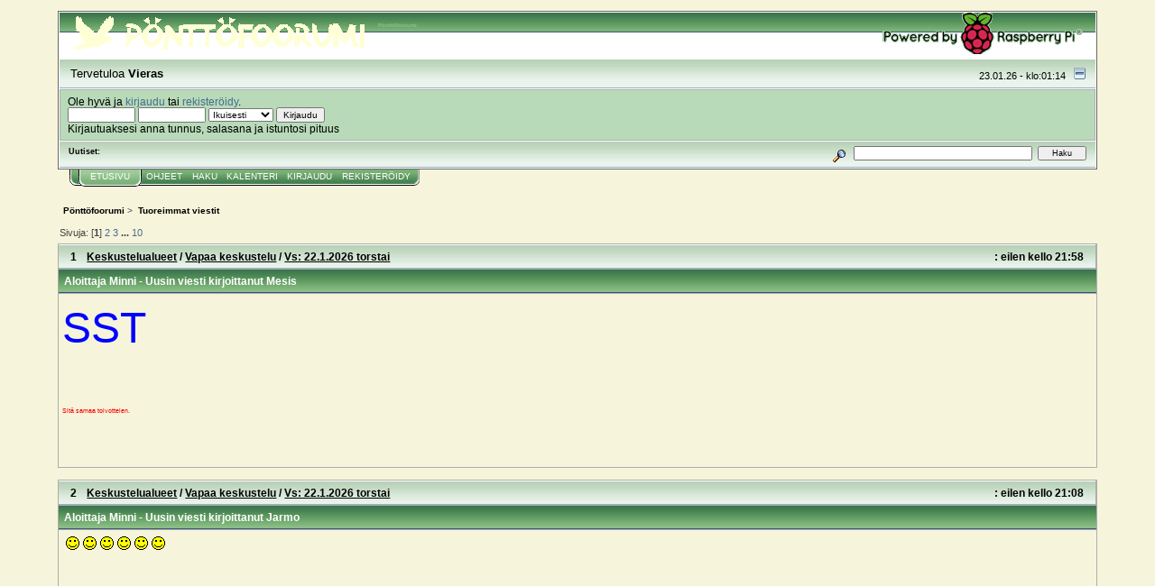

--- FILE ---
content_type: text/html; charset=UTF-8
request_url: http://mylly.hopto.me:8080/pkfoorumi/index.php?PHPSESSID=oj57bq32h3575t82gdk1ibrfk0&action=recent
body_size: 4451
content:
<!DOCTYPE html PUBLIC "-//W3C//DTD XHTML 1.0 Transitional//EN" "http://www.w3.org/TR/xhtml1/DTD/xhtml1-transitional.dtd">
<html xmlns="http://www.w3.org/1999/xhtml"><head>
	<link rel="stylesheet" type="text/css" href="http://mylly.hopto.me:8080/pkfoorumi/Themes/core_3/css/index.css?fin20" />
	<link rel="stylesheet" type="text/css" href="http://mylly.hopto.me:8080/pkfoorumi/Themes/core_3/css/webkit.css" />
	<script type="text/javascript" src="http://mylly.hopto.me:8080/pkfoorumi/Themes/default/scripts/script.js?fin20"></script>
	<script type="text/javascript" src="http://mylly.hopto.me:8080/pkfoorumi/Themes/core_3/scripts/theme.js?fin20"></script>
	<script type="text/javascript"><!-- // --><![CDATA[
		var smf_theme_url = "http://mylly.hopto.me:8080/pkfoorumi/Themes/core_3";
		var smf_default_theme_url = "http://mylly.hopto.me:8080/pkfoorumi/Themes/default";
		var smf_images_url = "http://mylly.hopto.me:8080/pkfoorumi/Themes/core_3/images";
		var smf_scripturl = "http://mylly.hopto.me:8080/pkfoorumi/index.php?PHPSESSID=oj57bq32h3575t82gdk1ibrfk0&amp;";
		var smf_iso_case_folding = false;
		var smf_charset = "UTF-8";
		var ajax_notification_text = "Ladataan...";
		var ajax_notification_cancel_text = "Peruuta";
	// ]]></script>
	<meta http-equiv="Content-Type" content="text/html; charset=UTF-8" />
	<meta name="description" content="Tuoreimmat viestit" />
	<meta name="keywords" content="linnut, eläimet,kasvit,luonto,pönttökamerat,keskustelufoorumi" />
	<title>Tuoreimmat viestit</title>
	<link rel="help" href="http://mylly.hopto.me:8080/pkfoorumi/index.php?PHPSESSID=oj57bq32h3575t82gdk1ibrfk0&amp;action=help" />
	<link rel="search" href="http://mylly.hopto.me:8080/pkfoorumi/index.php?PHPSESSID=oj57bq32h3575t82gdk1ibrfk0&amp;action=search" />
	<link rel="contents" href="http://mylly.hopto.me:8080/pkfoorumi/index.php?PHPSESSID=oj57bq32h3575t82gdk1ibrfk0&amp;" />
	<link rel="alternate" type="application/rss+xml" title="Pönttöfoorumi - RSS" href="http://mylly.hopto.me:8080/pkfoorumi/index.php?PHPSESSID=oj57bq32h3575t82gdk1ibrfk0&amp;type=rss;action=.xml" />
	<script type="text/javascript">
		function smfAutoTask()
		{
			var tempImage = new Image();
			tempImage.src = "http://mylly.hopto.me:8080/pkfoorumi/index.php?PHPSESSID=oj57bq32h3575t82gdk1ibrfk0&amp;scheduled=task;ts=1769119200";
		}
		window.setTimeout("smfAutoTask();", 1);
	</script>
</head>
<body>
<div id="mainframe" style="width: 90%">
	<div class="tborder">
		<div class="catbg">
                        <img class="floatleft" id="smflogo" src="http://mylly.hopto.me:8080/pkfoorumi/Themes/core_3/images/smflogo.gif" alt="Simple Machines Forum" />
                        <img class="floatright" id="smflogo" src="http://mylly.hopto.me:8080/pkfoorumi/Themes/core_3/images/raspi4_46.gif" alt="Simple Machines Forum" />
			<h1 id="forum_name">Pönttöfoorumi
			</h1>
		</div>
		<ul id="greeting_section" class="reset titlebg2">
			<li id="time" class="smalltext floatright">
				23.01.26 - klo:01:14
				<img id="upshrink" src="http://mylly.hopto.me:8080/pkfoorumi/Themes/core_3/images/upshrink.gif" alt="*" title="Kutista tai laajenna yläosa." align="bottom" style="display: none;" />
			</li>
			<li id="name">Tervetuloa <em>Vieras</em></li>
		</ul>
		<div id="user_section" class="bordercolor">
			<div class="windowbg2 clearfix">
				<script type="text/javascript" src="http://mylly.hopto.me:8080/pkfoorumi/Themes/default/scripts/sha1.js"></script>
				<form class="windowbg" id="guest_form" action="http://mylly.hopto.me:8080/pkfoorumi/index.php?PHPSESSID=oj57bq32h3575t82gdk1ibrfk0&amp;action=login2" method="post" accept-charset="UTF-8"  onsubmit="hashLoginPassword(this, '8c4e97e2f98925a65da9578aded0cd86');">
					Ole hyvä ja <a href="http://mylly.hopto.me:8080/pkfoorumi/index.php?PHPSESSID=oj57bq32h3575t82gdk1ibrfk0&amp;action=login">kirjaudu</a> tai <a href="http://mylly.hopto.me:8080/pkfoorumi/index.php?PHPSESSID=oj57bq32h3575t82gdk1ibrfk0&amp;action=register">rekisteröidy</a>.<br />
					<input type="text" name="user" size="10" class="input_text" />
					<input type="password" name="passwrd" size="10" class="input_password" />
					<select name="cookielength">
						<option value="60">1 tunti</option>
						<option value="1440">1 päivä</option>
						<option value="10080">1 viikko</option>
						<option value="43200">1 kuukausi</option>
						<option value="-1" selected="selected">Ikuisesti</option>
					</select>
					<input type="submit" value="Kirjaudu" class="button_submit" /><br />
					Kirjautuaksesi anna tunnus, salasana ja istuntosi pituus
					<input type="hidden" name="hash_passwrd" value="" />
				</form>
			</div>
		</div>
		<div id="news_section" class="titlebg2 clearfix">
			<form class="floatright" id="search_form" action="http://mylly.hopto.me:8080/pkfoorumi/index.php?PHPSESSID=oj57bq32h3575t82gdk1ibrfk0&amp;action=search2" method="post" accept-charset="UTF-8">
				<a href="http://mylly.hopto.me:8080/pkfoorumi/index.php?PHPSESSID=oj57bq32h3575t82gdk1ibrfk0&amp;action=search;advanced" title="Tarkempi haku"><img id="advsearch" src="http://mylly.hopto.me:8080/pkfoorumi/Themes/core_3/images/filter.gif" align="middle" alt="Tarkempi haku" /></a>
				<input type="text" name="search" value="" style="width: 190px;" class="input_text" />&nbsp;
				<input type="submit" name="submit" value="Haku" style="width: 11ex;" class="button_submit" />
				<input type="hidden" name="advanced" value="0" />
			</form>
			<div id="random_news"><h3>Uutiset:</h3><p></p></div>
		</div>
	</div>
	<script type="text/javascript"><!-- // --><![CDATA[
		var oMainHeaderToggle = new smc_Toggle({
			bToggleEnabled: true,
			bCurrentlyCollapsed: false,
			aSwappableContainers: [
				'user_section',
				'news_section'
			],
			aSwapImages: [
				{
					sId: 'upshrink',
					srcExpanded: smf_images_url + '/upshrink.gif',
					altExpanded: 'Kutista tai laajenna yläosa.',
					srcCollapsed: smf_images_url + '/upshrink2.gif',
					altCollapsed: 'Kutista tai laajenna yläosa.'
				}
			],
			oThemeOptions: {
				bUseThemeSettings: false,
				sOptionName: 'collapse_header',
				sSessionVar: 'c1a8180e2872',
				sSessionId: '8c4e97e2f98925a65da9578aded0cd86'
			},
			oCookieOptions: {
				bUseCookie: true,
				sCookieName: 'upshrink'
			}
		});
	// ]]></script>
	<div class="main_menu">
		<ul class="reset clearfix">
			<li id="button_home" class="active">
				<a title="Etusivu" href="http://mylly.hopto.me:8080/pkfoorumi/index.php?PHPSESSID=oj57bq32h3575t82gdk1ibrfk0&amp;">
					<span><em>Etusivu</em></span>
				</a>
			</li>
			<li id="button_help">
				<a title="Ohjeet" href="http://mylly.hopto.me:8080/pkfoorumi/index.php?PHPSESSID=oj57bq32h3575t82gdk1ibrfk0&amp;action=help">
					<span>Ohjeet</span>
				</a>
			</li>
			<li id="button_search">
				<a title="Haku" href="http://mylly.hopto.me:8080/pkfoorumi/index.php?PHPSESSID=oj57bq32h3575t82gdk1ibrfk0&amp;action=search">
					<span>Haku</span>
				</a>
			</li>
			<li id="button_calendar">
				<a title="Kalenteri" href="http://mylly.hopto.me:8080/pkfoorumi/index.php?PHPSESSID=oj57bq32h3575t82gdk1ibrfk0&amp;action=calendar">
					<span>Kalenteri</span>
				</a>
			</li>
			<li id="button_login">
				<a title="Kirjaudu" href="http://mylly.hopto.me:8080/pkfoorumi/index.php?PHPSESSID=oj57bq32h3575t82gdk1ibrfk0&amp;action=login">
					<span>Kirjaudu</span>
				</a>
			</li>
			<li id="button_register" class="last">
				<a title="Rekisteröidy" href="http://mylly.hopto.me:8080/pkfoorumi/index.php?PHPSESSID=oj57bq32h3575t82gdk1ibrfk0&amp;action=register">
					<span>Rekisteröidy</span>
				</a>
			</li>
		</ul>
	</div>
	<ul class="linktree" id="linktree_upper">
		<li>
			<a href="http://mylly.hopto.me:8080/pkfoorumi/index.php?PHPSESSID=oj57bq32h3575t82gdk1ibrfk0&amp;"><span>Pönttöfoorumi</span></a> &gt;
		</li>
		<li class="last">
			<a href="http://mylly.hopto.me:8080/pkfoorumi/index.php?PHPSESSID=oj57bq32h3575t82gdk1ibrfk0&amp;action=recent"><span>Tuoreimmat viestit</span></a>
		</li>
	</ul>
	<div id="bodyarea">
	<div id="recent" class="main_section">
		<div class="pagesection">
			<div>Sivuja: [<strong>1</strong>] <a class="navPages" href="http://mylly.hopto.me:8080/pkfoorumi/index.php?PHPSESSID=oj57bq32h3575t82gdk1ibrfk0&amp;action=recent;start=10">2</a> <a class="navPages" href="http://mylly.hopto.me:8080/pkfoorumi/index.php?PHPSESSID=oj57bq32h3575t82gdk1ibrfk0&amp;action=recent;start=20">3</a> <span style="font-weight: bold;" onclick="expandPages(this, 'http://mylly.hopto.me:8080/pkfoorumi/index.php?action=recent;start=%1$d', 30, 90, 10);" onmouseover="this.style.cursor='pointer';"> ... </span><a class="navPages" href="http://mylly.hopto.me:8080/pkfoorumi/index.php?PHPSESSID=oj57bq32h3575t82gdk1ibrfk0&amp;action=recent;start=90">10</a> </div>
		</div>
			<table width="100%" cellpadding="4" cellspacing="1" border="0" class="bordercolor">
				<tr class="titlebg2">
					<td class="middletext">
						<div class="floatleft" style="width: 3ex;">&nbsp;1&nbsp;</div>
							<div class="floatleft">&nbsp;<a href="http://mylly.hopto.me:8080/pkfoorumi/index.php?PHPSESSID=oj57bq32h3575t82gdk1ibrfk0&amp;#c2">Keskustelualueet</a> / <a href="http://mylly.hopto.me:8080/pkfoorumi/index.php?PHPSESSID=oj57bq32h3575t82gdk1ibrfk0&amp;board=11.0">Vapaa keskustelu</a> / <strong><a href="http://mylly.hopto.me:8080/pkfoorumi/index.php?PHPSESSID=oj57bq32h3575t82gdk1ibrfk0&amp;topic=29474.msg707988#msg707988" rel="nofollow">Vs: 22.1.2026 torstai </a></strong></div>
							<div class="righttext">&nbsp;: <strong>eilen</strong> kello 21:58&nbsp;</div>
					</td>
				</tr>
				<tr>
					<td class="catbg" colspan="3">
						<span class="middletext"> Aloittaja <a href="http://mylly.hopto.me:8080/pkfoorumi/index.php?PHPSESSID=oj57bq32h3575t82gdk1ibrfk0&amp;action=profile;u=46">Minni</a> - Uusin viesti kirjoittanut <a href="http://mylly.hopto.me:8080/pkfoorumi/index.php?PHPSESSID=oj57bq32h3575t82gdk1ibrfk0&amp;action=profile;u=96">Mesis</a> </span>
					</td>
				</tr>
				<tr>
					<td class="windowbg2" colspan="3" valign="top" height="80">
						<div class="post"><span style="font-size: 36pt;" class="bbc_size"><span style="color: blue;" class="bbc_color">SST</span></span><br /><br /><br /><br /><span style="font-size: 5pt;" class="bbc_size"><span style="color: red;" class="bbc_color">Sitä samaa toivottelen.</span></span><br /><br /><br /><br /></div>
					</td>
				</tr>
			</table>
			<br />
			<table width="100%" cellpadding="4" cellspacing="1" border="0" class="bordercolor">
				<tr class="titlebg2">
					<td class="middletext">
						<div class="floatleft" style="width: 3ex;">&nbsp;2&nbsp;</div>
							<div class="floatleft">&nbsp;<a href="http://mylly.hopto.me:8080/pkfoorumi/index.php?PHPSESSID=oj57bq32h3575t82gdk1ibrfk0&amp;#c2">Keskustelualueet</a> / <a href="http://mylly.hopto.me:8080/pkfoorumi/index.php?PHPSESSID=oj57bq32h3575t82gdk1ibrfk0&amp;board=11.0">Vapaa keskustelu</a> / <strong><a href="http://mylly.hopto.me:8080/pkfoorumi/index.php?PHPSESSID=oj57bq32h3575t82gdk1ibrfk0&amp;topic=29474.msg707987#msg707987" rel="nofollow">Vs: 22.1.2026 torstai </a></strong></div>
							<div class="righttext">&nbsp;: <strong>eilen</strong> kello 21:08&nbsp;</div>
					</td>
				</tr>
				<tr>
					<td class="catbg" colspan="3">
						<span class="middletext"> Aloittaja <a href="http://mylly.hopto.me:8080/pkfoorumi/index.php?PHPSESSID=oj57bq32h3575t82gdk1ibrfk0&amp;action=profile;u=46">Minni</a> - Uusin viesti kirjoittanut <a href="http://mylly.hopto.me:8080/pkfoorumi/index.php?PHPSESSID=oj57bq32h3575t82gdk1ibrfk0&amp;action=profile;u=5">Jarmo</a> </span>
					</td>
				</tr>
				<tr>
					<td class="windowbg2" colspan="3" valign="top" height="80">
						<div class="post">&nbsp;<img src="http://mylly.hopto.me:8080/pkfoorumi/Smileys/Ponttola_1/2.gif" alt="&#091;&#58;-&#41;]" title="Hymyilee" class="smiley" /> <img src="http://mylly.hopto.me:8080/pkfoorumi/Smileys/Ponttola_1/2.gif" alt="&#091;&#58;-&#41;]" title="Hymyilee" class="smiley" /> <img src="http://mylly.hopto.me:8080/pkfoorumi/Smileys/Ponttola_1/2.gif" alt="&#091;&#58;-&#41;]" title="Hymyilee" class="smiley" /> <img src="http://mylly.hopto.me:8080/pkfoorumi/Smileys/Ponttola_1/2.gif" alt="&#091;&#58;-&#41;]" title="Hymyilee" class="smiley" /> <img src="http://mylly.hopto.me:8080/pkfoorumi/Smileys/Ponttola_1/2.gif" alt="&#091;&#58;-&#41;]" title="Hymyilee" class="smiley" /> <img src="http://mylly.hopto.me:8080/pkfoorumi/Smileys/Ponttola_1/2.gif" alt="&#091;&#58;-&#41;]" title="Hymyilee" class="smiley" /><br /><br /><br /><br /><br /><br /><strong><span style="font-size: 96pt;" class="bbc_size"><span style="color: blue;" class="bbc_color">HYP</span></span></strong><br /><strong><span style="font-size: 4pt;" class="bbc_size"><span style="color: red;" class="bbc_color">Hyvää Yötä Pöntöt</span></span></strong> &lt;--</div>
					</td>
				</tr>
			</table>
			<br />
			<table width="100%" cellpadding="4" cellspacing="1" border="0" class="bordercolor">
				<tr class="titlebg2">
					<td class="middletext">
						<div class="floatleft" style="width: 3ex;">&nbsp;3&nbsp;</div>
							<div class="floatleft">&nbsp;<a href="http://mylly.hopto.me:8080/pkfoorumi/index.php?PHPSESSID=oj57bq32h3575t82gdk1ibrfk0&amp;#c2">Keskustelualueet</a> / <a href="http://mylly.hopto.me:8080/pkfoorumi/index.php?PHPSESSID=oj57bq32h3575t82gdk1ibrfk0&amp;board=11.0">Vapaa keskustelu</a> / <strong><a href="http://mylly.hopto.me:8080/pkfoorumi/index.php?PHPSESSID=oj57bq32h3575t82gdk1ibrfk0&amp;topic=29474.msg707986#msg707986" rel="nofollow">Vs: 22.1.2026 torstai </a></strong></div>
							<div class="righttext">&nbsp;: <strong>eilen</strong> kello 20:47&nbsp;</div>
					</td>
				</tr>
				<tr>
					<td class="catbg" colspan="3">
						<span class="middletext"> Aloittaja <a href="http://mylly.hopto.me:8080/pkfoorumi/index.php?PHPSESSID=oj57bq32h3575t82gdk1ibrfk0&amp;action=profile;u=46">Minni</a> - Uusin viesti kirjoittanut <a href="http://mylly.hopto.me:8080/pkfoorumi/index.php?PHPSESSID=oj57bq32h3575t82gdk1ibrfk0&amp;action=profile;u=100">telkkinen</a> </span>
					</td>
				</tr>
				<tr>
					<td class="windowbg2" colspan="3" valign="top" height="80">
						<div class="post">Tällainen tapaus <img src="http://mylly.hopto.me:8080/pkfoorumi/Smileys/Ponttola_1/2.gif" alt="&#091;&#58;-&#41;]" title="Hymyilee" class="smiley" /></div>
					</td>
				</tr>
			</table>
			<br />
			<table width="100%" cellpadding="4" cellspacing="1" border="0" class="bordercolor">
				<tr class="titlebg2">
					<td class="middletext">
						<div class="floatleft" style="width: 3ex;">&nbsp;4&nbsp;</div>
							<div class="floatleft">&nbsp;<a href="http://mylly.hopto.me:8080/pkfoorumi/index.php?PHPSESSID=oj57bq32h3575t82gdk1ibrfk0&amp;#c2">Keskustelualueet</a> / <a href="http://mylly.hopto.me:8080/pkfoorumi/index.php?PHPSESSID=oj57bq32h3575t82gdk1ibrfk0&amp;board=11.0">Vapaa keskustelu</a> / <strong><a href="http://mylly.hopto.me:8080/pkfoorumi/index.php?PHPSESSID=oj57bq32h3575t82gdk1ibrfk0&amp;topic=29474.msg707985#msg707985" rel="nofollow">Vs: 22.1.2026 torstai </a></strong></div>
							<div class="righttext">&nbsp;: <strong>eilen</strong> kello 20:46&nbsp;</div>
					</td>
				</tr>
				<tr>
					<td class="catbg" colspan="3">
						<span class="middletext"> Aloittaja <a href="http://mylly.hopto.me:8080/pkfoorumi/index.php?PHPSESSID=oj57bq32h3575t82gdk1ibrfk0&amp;action=profile;u=46">Minni</a> - Uusin viesti kirjoittanut <a href="http://mylly.hopto.me:8080/pkfoorumi/index.php?PHPSESSID=oj57bq32h3575t82gdk1ibrfk0&amp;action=profile;u=100">telkkinen</a> </span>
					</td>
				</tr>
				<tr>
					<td class="windowbg2" colspan="3" valign="top" height="80">
						<div class="post">Hesari. maaseudun tulevaisuus ym.ovat lehmä jutun julkaisseet, että paljon on ihmisiä tutkijoita ym.jotka pitävät juttua todellisena , radiossakin asiasta puhuttiin, että ehkä on totta kuten vaikka korppi joka oppi puhumaan, räkimään&nbsp; sen olen ihan itse nähnyt kuullut. Uskovaisia on paljon ja myös vähän&nbsp; <img src="http://mylly.hopto.me:8080/pkfoorumi/Smileys/Ponttola_1/1.gif" alt="&#58;-&#41;&#41;" title="Nauraa" class="smiley" /><br />.<br />&nbsp;</div>
					</td>
				</tr>
			</table>
			<br />
			<table width="100%" cellpadding="4" cellspacing="1" border="0" class="bordercolor">
				<tr class="titlebg2">
					<td class="middletext">
						<div class="floatleft" style="width: 3ex;">&nbsp;5&nbsp;</div>
							<div class="floatleft">&nbsp;<a href="http://mylly.hopto.me:8080/pkfoorumi/index.php?PHPSESSID=oj57bq32h3575t82gdk1ibrfk0&amp;#c2">Keskustelualueet</a> / <a href="http://mylly.hopto.me:8080/pkfoorumi/index.php?PHPSESSID=oj57bq32h3575t82gdk1ibrfk0&amp;board=11.0">Vapaa keskustelu</a> / <strong><a href="http://mylly.hopto.me:8080/pkfoorumi/index.php?PHPSESSID=oj57bq32h3575t82gdk1ibrfk0&amp;topic=29474.msg707984#msg707984" rel="nofollow">Vs: 22.1.2026 torstai </a></strong></div>
							<div class="righttext">&nbsp;: <strong>eilen</strong> kello 19:54&nbsp;</div>
					</td>
				</tr>
				<tr>
					<td class="catbg" colspan="3">
						<span class="middletext"> Aloittaja <a href="http://mylly.hopto.me:8080/pkfoorumi/index.php?PHPSESSID=oj57bq32h3575t82gdk1ibrfk0&amp;action=profile;u=46">Minni</a> - Uusin viesti kirjoittanut <a href="http://mylly.hopto.me:8080/pkfoorumi/index.php?PHPSESSID=oj57bq32h3575t82gdk1ibrfk0&amp;action=profile;u=96">Mesis</a> </span>
					</td>
				</tr>
				<tr>
					<td class="windowbg2" colspan="3" valign="top" height="80">
						<div class="post">JJI&nbsp; <img src="http://mylly.hopto.me:8080/pkfoorumi/Smileys/Ponttola_1/13.gif" alt="&#091;&#58;-P]" title="Näyttää kieltä" class="smiley" /><br /><br /><br /><br /><br /><span style="font-size: 5pt;" class="bbc_size"><span style="color: red;" class="bbc_color">Joimme just iltakahvit</span></span></div>
					</td>
				</tr>
			</table>
			<br />
			<table width="100%" cellpadding="4" cellspacing="1" border="0" class="bordercolor">
				<tr class="titlebg2">
					<td class="middletext">
						<div class="floatleft" style="width: 3ex;">&nbsp;6&nbsp;</div>
							<div class="floatleft">&nbsp;<a href="http://mylly.hopto.me:8080/pkfoorumi/index.php?PHPSESSID=oj57bq32h3575t82gdk1ibrfk0&amp;#c2">Keskustelualueet</a> / <a href="http://mylly.hopto.me:8080/pkfoorumi/index.php?PHPSESSID=oj57bq32h3575t82gdk1ibrfk0&amp;board=11.0">Vapaa keskustelu</a> / <strong><a href="http://mylly.hopto.me:8080/pkfoorumi/index.php?PHPSESSID=oj57bq32h3575t82gdk1ibrfk0&amp;topic=29474.msg707983#msg707983" rel="nofollow">Vs: 22.1.2026 torstai </a></strong></div>
							<div class="righttext">&nbsp;: <strong>eilen</strong> kello 18:40&nbsp;</div>
					</td>
				</tr>
				<tr>
					<td class="catbg" colspan="3">
						<span class="middletext"> Aloittaja <a href="http://mylly.hopto.me:8080/pkfoorumi/index.php?PHPSESSID=oj57bq32h3575t82gdk1ibrfk0&amp;action=profile;u=46">Minni</a> - Uusin viesti kirjoittanut <a href="http://mylly.hopto.me:8080/pkfoorumi/index.php?PHPSESSID=oj57bq32h3575t82gdk1ibrfk0&amp;action=profile;u=5">Jarmo</a> </span>
					</td>
				</tr>
				<tr>
					<td class="windowbg2" colspan="3" valign="top" height="80">
						<div class="post">&nbsp;<img src="http://mylly.hopto.me:8080/pkfoorumi/Smileys/Ponttola_1/2.gif" alt="&#091;&#58;-&#41;]" title="Hymyilee" class="smiley" /> jutuille <img src="http://mylly.hopto.me:8080/pkfoorumi/Smileys/Ponttola_1/2.gif" alt="&#091;&#58;-&#41;]" title="Hymyilee" class="smiley" /> ja <img src="http://mylly.hopto.me:8080/pkfoorumi/Smileys/Ponttola_1/2.gif" alt="&#091;&#58;-&#41;]" title="Hymyilee" class="smiley" /> kuville <img src="http://mylly.hopto.me:8080/pkfoorumi/Smileys/Ponttola_1/2.gif" alt="&#091;&#58;-&#41;]" title="Hymyilee" class="smiley" /><br /><br />TTTT <img src="http://mylly.hopto.me:8080/pkfoorumi/Smileys/Ponttola_1/13.gif" alt="&#091;&#58;-P]" title="Näyttää kieltä" class="smiley" /></div>
					</td>
				</tr>
			</table>
			<br />
			<table width="100%" cellpadding="4" cellspacing="1" border="0" class="bordercolor">
				<tr class="titlebg2">
					<td class="middletext">
						<div class="floatleft" style="width: 3ex;">&nbsp;7&nbsp;</div>
							<div class="floatleft">&nbsp;<a href="http://mylly.hopto.me:8080/pkfoorumi/index.php?PHPSESSID=oj57bq32h3575t82gdk1ibrfk0&amp;#c2">Keskustelualueet</a> / <a href="http://mylly.hopto.me:8080/pkfoorumi/index.php?PHPSESSID=oj57bq32h3575t82gdk1ibrfk0&amp;board=11.0">Vapaa keskustelu</a> / <strong><a href="http://mylly.hopto.me:8080/pkfoorumi/index.php?PHPSESSID=oj57bq32h3575t82gdk1ibrfk0&amp;topic=29474.msg707982#msg707982" rel="nofollow">Vs: 22.1.2026 torstai </a></strong></div>
							<div class="righttext">&nbsp;: <strong>eilen</strong> kello 17:25&nbsp;</div>
					</td>
				</tr>
				<tr>
					<td class="catbg" colspan="3">
						<span class="middletext"> Aloittaja <a href="http://mylly.hopto.me:8080/pkfoorumi/index.php?PHPSESSID=oj57bq32h3575t82gdk1ibrfk0&amp;action=profile;u=46">Minni</a> - Uusin viesti kirjoittanut <a href="http://mylly.hopto.me:8080/pkfoorumi/index.php?PHPSESSID=oj57bq32h3575t82gdk1ibrfk0&amp;action=profile;u=96">Mesis</a> </span>
					</td>
				</tr>
				<tr>
					<td class="windowbg2" colspan="3" valign="top" height="80">
						<div class="post">Minä en usko vieläkään. Olen niin paljon katsellut lyhyitä tekoälyvideoita, jotka ovat ihan kuin aitoja. Hyvä jos joku uskoo. Silloin video on täyttänyt tehtävänsä.</div>
					</td>
				</tr>
			</table>
			<br />
			<table width="100%" cellpadding="4" cellspacing="1" border="0" class="bordercolor">
				<tr class="titlebg2">
					<td class="middletext">
						<div class="floatleft" style="width: 3ex;">&nbsp;8&nbsp;</div>
							<div class="floatleft">&nbsp;<a href="http://mylly.hopto.me:8080/pkfoorumi/index.php?PHPSESSID=oj57bq32h3575t82gdk1ibrfk0&amp;#c2">Keskustelualueet</a> / <a href="http://mylly.hopto.me:8080/pkfoorumi/index.php?PHPSESSID=oj57bq32h3575t82gdk1ibrfk0&amp;board=11.0">Vapaa keskustelu</a> / <strong><a href="http://mylly.hopto.me:8080/pkfoorumi/index.php?PHPSESSID=oj57bq32h3575t82gdk1ibrfk0&amp;topic=29474.msg707981#msg707981" rel="nofollow">Vs: 22.1.2026 torstai </a></strong></div>
							<div class="righttext">&nbsp;: <strong>eilen</strong> kello 15:18&nbsp;</div>
					</td>
				</tr>
				<tr>
					<td class="catbg" colspan="3">
						<span class="middletext"> Aloittaja <a href="http://mylly.hopto.me:8080/pkfoorumi/index.php?PHPSESSID=oj57bq32h3575t82gdk1ibrfk0&amp;action=profile;u=46">Minni</a> - Uusin viesti kirjoittanut <a href="http://mylly.hopto.me:8080/pkfoorumi/index.php?PHPSESSID=oj57bq32h3575t82gdk1ibrfk0&amp;action=profile;u=100">telkkinen</a> </span>
					</td>
				</tr>
				<tr>
					<td class="windowbg2" colspan="3" valign="top" height="80">
						<div class="post">Kyllä mtv toimittajat vannoivat että lehmä juttu on ihan aito ei tekoälyllä tehty. Oli herättänyt epäilyksiä mutta joo uskoa vaiko ei.&nbsp; Kait vielä johonkin pitää uskoa??</div>
					</td>
				</tr>
			</table>
			<br />
			<table width="100%" cellpadding="4" cellspacing="1" border="0" class="bordercolor">
				<tr class="titlebg2">
					<td class="middletext">
						<div class="floatleft" style="width: 3ex;">&nbsp;9&nbsp;</div>
							<div class="floatleft">&nbsp;<a href="http://mylly.hopto.me:8080/pkfoorumi/index.php?PHPSESSID=oj57bq32h3575t82gdk1ibrfk0&amp;#c2">Keskustelualueet</a> / <a href="http://mylly.hopto.me:8080/pkfoorumi/index.php?PHPSESSID=oj57bq32h3575t82gdk1ibrfk0&amp;board=11.0">Vapaa keskustelu</a> / <strong><a href="http://mylly.hopto.me:8080/pkfoorumi/index.php?PHPSESSID=oj57bq32h3575t82gdk1ibrfk0&amp;topic=29474.msg707980#msg707980" rel="nofollow">Vs: 22.1.2026 torstai </a></strong></div>
							<div class="righttext">&nbsp;: <strong>eilen</strong> kello 15:15&nbsp;</div>
					</td>
				</tr>
				<tr>
					<td class="catbg" colspan="3">
						<span class="middletext"> Aloittaja <a href="http://mylly.hopto.me:8080/pkfoorumi/index.php?PHPSESSID=oj57bq32h3575t82gdk1ibrfk0&amp;action=profile;u=46">Minni</a> - Uusin viesti kirjoittanut <a href="http://mylly.hopto.me:8080/pkfoorumi/index.php?PHPSESSID=oj57bq32h3575t82gdk1ibrfk0&amp;action=profile;u=96">Mesis</a> </span>
					</td>
				</tr>
				<tr>
					<td class="windowbg2" colspan="3" valign="top" height="80">
						<div class="post">En ole nähnyt, mutta luulenpa, että tekoäly on asialla. Sitten vasta uskon, kun luonnossa nään. (Olen tällainen &quot;epäilevä Tuomas&quot;)<br /><br />En taida enää ostaa Millille hammastahnaa ja -harjaa.&nbsp; <img src="http://mylly.hopto.me:8080/pkfoorumi/Smileys/Ponttola_1/1.gif" alt="&#58;-&#41;&#41;" title="Nauraa" class="smiley" /></div>
					</td>
				</tr>
			</table>
			<br />
			<table width="100%" cellpadding="4" cellspacing="1" border="0" class="bordercolor">
				<tr class="titlebg2">
					<td class="middletext">
						<div class="floatleft" style="width: 3ex;">&nbsp;10&nbsp;</div>
							<div class="floatleft">&nbsp;<a href="http://mylly.hopto.me:8080/pkfoorumi/index.php?PHPSESSID=oj57bq32h3575t82gdk1ibrfk0&amp;#c2">Keskustelualueet</a> / <a href="http://mylly.hopto.me:8080/pkfoorumi/index.php?PHPSESSID=oj57bq32h3575t82gdk1ibrfk0&amp;board=11.0">Vapaa keskustelu</a> / <strong><a href="http://mylly.hopto.me:8080/pkfoorumi/index.php?PHPSESSID=oj57bq32h3575t82gdk1ibrfk0&amp;topic=29474.msg707979#msg707979" rel="nofollow">Vs: 22.1.2026 torstai </a></strong></div>
							<div class="righttext">&nbsp;: <strong>eilen</strong> kello 14:40&nbsp;</div>
					</td>
				</tr>
				<tr>
					<td class="catbg" colspan="3">
						<span class="middletext"> Aloittaja <a href="http://mylly.hopto.me:8080/pkfoorumi/index.php?PHPSESSID=oj57bq32h3575t82gdk1ibrfk0&amp;action=profile;u=46">Minni</a> - Uusin viesti kirjoittanut <a href="http://mylly.hopto.me:8080/pkfoorumi/index.php?PHPSESSID=oj57bq32h3575t82gdk1ibrfk0&amp;action=profile;u=100">telkkinen</a> </span>
					</td>
				</tr>
				<tr>
					<td class="windowbg2" colspan="3" valign="top" height="80">
						<div class="post">Näittekö tämän eilen telkasta <img src="http://mylly.hopto.me:8080/pkfoorumi/Smileys/Ponttola_1/1.gif" alt="&#58;-&#41;&#41;" title="Nauraa" class="smiley" /><br /><br /><a href="https://www.mtvuutiset.fi/artikkeli/veronika-lehma-allistyttaa-tutkijat-vastaavaa-ei-ole-nahty-10-000-vuoteen/9285154" class="bbc_link" target="_blank">https://www.mtvuutiset.fi/artikkeli/veronika-lehma-allistyttaa-tutkijat-vastaavaa-ei-ole-nahty-10-000-vuoteen/9285154</a></div>
					</td>
				</tr>
			</table>
			<br />
		<div class="pagesection">
			<div class="floatleft">Sivuja: [<strong>1</strong>] <a class="navPages" href="http://mylly.hopto.me:8080/pkfoorumi/index.php?PHPSESSID=oj57bq32h3575t82gdk1ibrfk0&amp;action=recent;start=10">2</a> <a class="navPages" href="http://mylly.hopto.me:8080/pkfoorumi/index.php?PHPSESSID=oj57bq32h3575t82gdk1ibrfk0&amp;action=recent;start=20">3</a> <span style="font-weight: bold;" onclick="expandPages(this, 'http://mylly.hopto.me:8080/pkfoorumi/index.php?action=recent;start=%1$d', 30, 90, 10);" onmouseover="this.style.cursor='pointer';"> ... </span><a class="navPages" href="http://mylly.hopto.me:8080/pkfoorumi/index.php?PHPSESSID=oj57bq32h3575t82gdk1ibrfk0&amp;action=recent;start=90">10</a> </div>
		</div>
	</div>
	</div>
	<div id="footerarea" class="headerpadding topmargin clearfix">
		<ul class="reset smalltext">
			<li class="copyright">
			<span class="smalltext" style="display: inline; visibility: visible; font-family: Verdana, Arial, sans-serif;"><a href="http://mylly.hopto.me:8080/pkfoorumi/index.php?PHPSESSID=oj57bq32h3575t82gdk1ibrfk0&amp;action=credits" title="Simple Machines Forum" target="_blank" class="new_win">SMF 2.0.15</a> |
<a href="http://www.simplemachines.org/about/smf/license.php" title="License" target="_blank" class="new_win">SMF &copy; 2016</a>, <a href="http://www.simplemachines.org" title="Simple Machines" target="_blank" class="new_win">Simple Machines</a>
			</span></li>
			<li><a id="button_xhtml" href="http://validator.w3.org/check?uri=referer" target="_blank" class="new_win" title="Validi XHTML 1.0!"><span>XHTML</span></a></li>
			<li><a id="button_rss" href="http://mylly.hopto.me:8080/pkfoorumi/index.php?PHPSESSID=oj57bq32h3575t82gdk1ibrfk0&amp;action=.xml;type=rss" class="new_win"><span>RSS</span></a></li>
			<li class="last"><a id="button_wap2" href="http://mylly.hopto.me:8080/pkfoorumi/index.php?PHPSESSID=oj57bq32h3575t82gdk1ibrfk0&amp;wap2" class="new_win"><span>WAP2</span></a></li>
		</ul>
		<p class="smalltext" id="show_loadtime">Sivu luotiin 0.229 sekunnissa. 18 kyselyä tietokannasta.</p>
	</div>
</div>
</body></html>